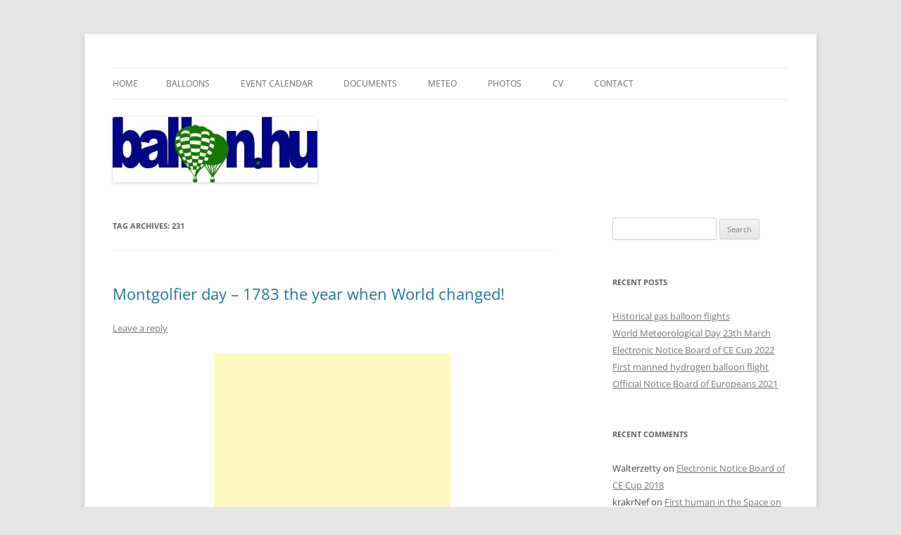

--- FILE ---
content_type: text/html; charset=UTF-8
request_url: http://balloon.hu/new/tag/231/
body_size: 14377
content:
<!DOCTYPE html>
<!--[if IE 7]>
<html class="ie ie7" lang="en-US">
<![endif]-->
<!--[if IE 8]>
<html class="ie ie8" lang="en-US">
<![endif]-->
<!--[if !(IE 7) & !(IE 8)]><!-->
<html lang="en-US">
<!--<![endif]-->
<head>
<meta charset="UTF-8" />
<meta name="viewport" content="width=device-width, initial-scale=1.0" />
<title>231 | Balloon.hu</title>
<link rel="profile" href="https://gmpg.org/xfn/11" />
<link rel="pingback" href="http://balloon.hu/new/xmlrpc.php">
<!--[if lt IE 9]>
<script src="http://balloon.hu/new/wp-content/themes/twentytwelve/js/html5.js?ver=3.7.0" type="text/javascript"></script>
<![endif]-->
<meta name='robots' content='max-image-preview:large' />
<link rel="alternate" type="application/rss+xml" title="Balloon.hu &raquo; Feed" href="http://balloon.hu/new/feed/" />
<link rel="alternate" type="application/rss+xml" title="Balloon.hu &raquo; Comments Feed" href="http://balloon.hu/new/comments/feed/" />
<link rel="alternate" type="application/rss+xml" title="Balloon.hu &raquo; 231 Tag Feed" href="http://balloon.hu/new/tag/231/feed/" />
<script type="text/javascript">
window._wpemojiSettings = {"baseUrl":"https:\/\/s.w.org\/images\/core\/emoji\/14.0.0\/72x72\/","ext":".png","svgUrl":"https:\/\/s.w.org\/images\/core\/emoji\/14.0.0\/svg\/","svgExt":".svg","source":{"concatemoji":"http:\/\/balloon.hu\/new\/wp-includes\/js\/wp-emoji-release.min.js?ver=6.2.8"}};
/*! This file is auto-generated */
!function(e,a,t){var n,r,o,i=a.createElement("canvas"),p=i.getContext&&i.getContext("2d");function s(e,t){p.clearRect(0,0,i.width,i.height),p.fillText(e,0,0);e=i.toDataURL();return p.clearRect(0,0,i.width,i.height),p.fillText(t,0,0),e===i.toDataURL()}function c(e){var t=a.createElement("script");t.src=e,t.defer=t.type="text/javascript",a.getElementsByTagName("head")[0].appendChild(t)}for(o=Array("flag","emoji"),t.supports={everything:!0,everythingExceptFlag:!0},r=0;r<o.length;r++)t.supports[o[r]]=function(e){if(p&&p.fillText)switch(p.textBaseline="top",p.font="600 32px Arial",e){case"flag":return s("\ud83c\udff3\ufe0f\u200d\u26a7\ufe0f","\ud83c\udff3\ufe0f\u200b\u26a7\ufe0f")?!1:!s("\ud83c\uddfa\ud83c\uddf3","\ud83c\uddfa\u200b\ud83c\uddf3")&&!s("\ud83c\udff4\udb40\udc67\udb40\udc62\udb40\udc65\udb40\udc6e\udb40\udc67\udb40\udc7f","\ud83c\udff4\u200b\udb40\udc67\u200b\udb40\udc62\u200b\udb40\udc65\u200b\udb40\udc6e\u200b\udb40\udc67\u200b\udb40\udc7f");case"emoji":return!s("\ud83e\udef1\ud83c\udffb\u200d\ud83e\udef2\ud83c\udfff","\ud83e\udef1\ud83c\udffb\u200b\ud83e\udef2\ud83c\udfff")}return!1}(o[r]),t.supports.everything=t.supports.everything&&t.supports[o[r]],"flag"!==o[r]&&(t.supports.everythingExceptFlag=t.supports.everythingExceptFlag&&t.supports[o[r]]);t.supports.everythingExceptFlag=t.supports.everythingExceptFlag&&!t.supports.flag,t.DOMReady=!1,t.readyCallback=function(){t.DOMReady=!0},t.supports.everything||(n=function(){t.readyCallback()},a.addEventListener?(a.addEventListener("DOMContentLoaded",n,!1),e.addEventListener("load",n,!1)):(e.attachEvent("onload",n),a.attachEvent("onreadystatechange",function(){"complete"===a.readyState&&t.readyCallback()})),(e=t.source||{}).concatemoji?c(e.concatemoji):e.wpemoji&&e.twemoji&&(c(e.twemoji),c(e.wpemoji)))}(window,document,window._wpemojiSettings);
</script>
<style type="text/css">
img.wp-smiley,
img.emoji {
	display: inline !important;
	border: none !important;
	box-shadow: none !important;
	height: 1em !important;
	width: 1em !important;
	margin: 0 0.07em !important;
	vertical-align: -0.1em !important;
	background: none !important;
	padding: 0 !important;
}
</style>
	<link rel='stylesheet' id='wp-block-library-css' href='http://balloon.hu/new/wp-includes/css/dist/block-library/style.min.css?ver=6.2.8' type='text/css' media='all' />
<style id='wp-block-library-theme-inline-css' type='text/css'>
.wp-block-audio figcaption{color:#555;font-size:13px;text-align:center}.is-dark-theme .wp-block-audio figcaption{color:hsla(0,0%,100%,.65)}.wp-block-audio{margin:0 0 1em}.wp-block-code{border:1px solid #ccc;border-radius:4px;font-family:Menlo,Consolas,monaco,monospace;padding:.8em 1em}.wp-block-embed figcaption{color:#555;font-size:13px;text-align:center}.is-dark-theme .wp-block-embed figcaption{color:hsla(0,0%,100%,.65)}.wp-block-embed{margin:0 0 1em}.blocks-gallery-caption{color:#555;font-size:13px;text-align:center}.is-dark-theme .blocks-gallery-caption{color:hsla(0,0%,100%,.65)}.wp-block-image figcaption{color:#555;font-size:13px;text-align:center}.is-dark-theme .wp-block-image figcaption{color:hsla(0,0%,100%,.65)}.wp-block-image{margin:0 0 1em}.wp-block-pullquote{border-bottom:4px solid;border-top:4px solid;color:currentColor;margin-bottom:1.75em}.wp-block-pullquote cite,.wp-block-pullquote footer,.wp-block-pullquote__citation{color:currentColor;font-size:.8125em;font-style:normal;text-transform:uppercase}.wp-block-quote{border-left:.25em solid;margin:0 0 1.75em;padding-left:1em}.wp-block-quote cite,.wp-block-quote footer{color:currentColor;font-size:.8125em;font-style:normal;position:relative}.wp-block-quote.has-text-align-right{border-left:none;border-right:.25em solid;padding-left:0;padding-right:1em}.wp-block-quote.has-text-align-center{border:none;padding-left:0}.wp-block-quote.is-large,.wp-block-quote.is-style-large,.wp-block-quote.is-style-plain{border:none}.wp-block-search .wp-block-search__label{font-weight:700}.wp-block-search__button{border:1px solid #ccc;padding:.375em .625em}:where(.wp-block-group.has-background){padding:1.25em 2.375em}.wp-block-separator.has-css-opacity{opacity:.4}.wp-block-separator{border:none;border-bottom:2px solid;margin-left:auto;margin-right:auto}.wp-block-separator.has-alpha-channel-opacity{opacity:1}.wp-block-separator:not(.is-style-wide):not(.is-style-dots){width:100px}.wp-block-separator.has-background:not(.is-style-dots){border-bottom:none;height:1px}.wp-block-separator.has-background:not(.is-style-wide):not(.is-style-dots){height:2px}.wp-block-table{margin:0 0 1em}.wp-block-table td,.wp-block-table th{word-break:normal}.wp-block-table figcaption{color:#555;font-size:13px;text-align:center}.is-dark-theme .wp-block-table figcaption{color:hsla(0,0%,100%,.65)}.wp-block-video figcaption{color:#555;font-size:13px;text-align:center}.is-dark-theme .wp-block-video figcaption{color:hsla(0,0%,100%,.65)}.wp-block-video{margin:0 0 1em}.wp-block-template-part.has-background{margin-bottom:0;margin-top:0;padding:1.25em 2.375em}
</style>
<link rel='stylesheet' id='classic-theme-styles-css' href='http://balloon.hu/new/wp-includes/css/classic-themes.min.css?ver=6.2.8' type='text/css' media='all' />
<style id='global-styles-inline-css' type='text/css'>
body{--wp--preset--color--black: #000000;--wp--preset--color--cyan-bluish-gray: #abb8c3;--wp--preset--color--white: #fff;--wp--preset--color--pale-pink: #f78da7;--wp--preset--color--vivid-red: #cf2e2e;--wp--preset--color--luminous-vivid-orange: #ff6900;--wp--preset--color--luminous-vivid-amber: #fcb900;--wp--preset--color--light-green-cyan: #7bdcb5;--wp--preset--color--vivid-green-cyan: #00d084;--wp--preset--color--pale-cyan-blue: #8ed1fc;--wp--preset--color--vivid-cyan-blue: #0693e3;--wp--preset--color--vivid-purple: #9b51e0;--wp--preset--color--blue: #21759b;--wp--preset--color--dark-gray: #444;--wp--preset--color--medium-gray: #9f9f9f;--wp--preset--color--light-gray: #e6e6e6;--wp--preset--gradient--vivid-cyan-blue-to-vivid-purple: linear-gradient(135deg,rgba(6,147,227,1) 0%,rgb(155,81,224) 100%);--wp--preset--gradient--light-green-cyan-to-vivid-green-cyan: linear-gradient(135deg,rgb(122,220,180) 0%,rgb(0,208,130) 100%);--wp--preset--gradient--luminous-vivid-amber-to-luminous-vivid-orange: linear-gradient(135deg,rgba(252,185,0,1) 0%,rgba(255,105,0,1) 100%);--wp--preset--gradient--luminous-vivid-orange-to-vivid-red: linear-gradient(135deg,rgba(255,105,0,1) 0%,rgb(207,46,46) 100%);--wp--preset--gradient--very-light-gray-to-cyan-bluish-gray: linear-gradient(135deg,rgb(238,238,238) 0%,rgb(169,184,195) 100%);--wp--preset--gradient--cool-to-warm-spectrum: linear-gradient(135deg,rgb(74,234,220) 0%,rgb(151,120,209) 20%,rgb(207,42,186) 40%,rgb(238,44,130) 60%,rgb(251,105,98) 80%,rgb(254,248,76) 100%);--wp--preset--gradient--blush-light-purple: linear-gradient(135deg,rgb(255,206,236) 0%,rgb(152,150,240) 100%);--wp--preset--gradient--blush-bordeaux: linear-gradient(135deg,rgb(254,205,165) 0%,rgb(254,45,45) 50%,rgb(107,0,62) 100%);--wp--preset--gradient--luminous-dusk: linear-gradient(135deg,rgb(255,203,112) 0%,rgb(199,81,192) 50%,rgb(65,88,208) 100%);--wp--preset--gradient--pale-ocean: linear-gradient(135deg,rgb(255,245,203) 0%,rgb(182,227,212) 50%,rgb(51,167,181) 100%);--wp--preset--gradient--electric-grass: linear-gradient(135deg,rgb(202,248,128) 0%,rgb(113,206,126) 100%);--wp--preset--gradient--midnight: linear-gradient(135deg,rgb(2,3,129) 0%,rgb(40,116,252) 100%);--wp--preset--duotone--dark-grayscale: url('#wp-duotone-dark-grayscale');--wp--preset--duotone--grayscale: url('#wp-duotone-grayscale');--wp--preset--duotone--purple-yellow: url('#wp-duotone-purple-yellow');--wp--preset--duotone--blue-red: url('#wp-duotone-blue-red');--wp--preset--duotone--midnight: url('#wp-duotone-midnight');--wp--preset--duotone--magenta-yellow: url('#wp-duotone-magenta-yellow');--wp--preset--duotone--purple-green: url('#wp-duotone-purple-green');--wp--preset--duotone--blue-orange: url('#wp-duotone-blue-orange');--wp--preset--font-size--small: 13px;--wp--preset--font-size--medium: 20px;--wp--preset--font-size--large: 36px;--wp--preset--font-size--x-large: 42px;--wp--preset--spacing--20: 0.44rem;--wp--preset--spacing--30: 0.67rem;--wp--preset--spacing--40: 1rem;--wp--preset--spacing--50: 1.5rem;--wp--preset--spacing--60: 2.25rem;--wp--preset--spacing--70: 3.38rem;--wp--preset--spacing--80: 5.06rem;--wp--preset--shadow--natural: 6px 6px 9px rgba(0, 0, 0, 0.2);--wp--preset--shadow--deep: 12px 12px 50px rgba(0, 0, 0, 0.4);--wp--preset--shadow--sharp: 6px 6px 0px rgba(0, 0, 0, 0.2);--wp--preset--shadow--outlined: 6px 6px 0px -3px rgba(255, 255, 255, 1), 6px 6px rgba(0, 0, 0, 1);--wp--preset--shadow--crisp: 6px 6px 0px rgba(0, 0, 0, 1);}:where(.is-layout-flex){gap: 0.5em;}body .is-layout-flow > .alignleft{float: left;margin-inline-start: 0;margin-inline-end: 2em;}body .is-layout-flow > .alignright{float: right;margin-inline-start: 2em;margin-inline-end: 0;}body .is-layout-flow > .aligncenter{margin-left: auto !important;margin-right: auto !important;}body .is-layout-constrained > .alignleft{float: left;margin-inline-start: 0;margin-inline-end: 2em;}body .is-layout-constrained > .alignright{float: right;margin-inline-start: 2em;margin-inline-end: 0;}body .is-layout-constrained > .aligncenter{margin-left: auto !important;margin-right: auto !important;}body .is-layout-constrained > :where(:not(.alignleft):not(.alignright):not(.alignfull)){max-width: var(--wp--style--global--content-size);margin-left: auto !important;margin-right: auto !important;}body .is-layout-constrained > .alignwide{max-width: var(--wp--style--global--wide-size);}body .is-layout-flex{display: flex;}body .is-layout-flex{flex-wrap: wrap;align-items: center;}body .is-layout-flex > *{margin: 0;}:where(.wp-block-columns.is-layout-flex){gap: 2em;}.has-black-color{color: var(--wp--preset--color--black) !important;}.has-cyan-bluish-gray-color{color: var(--wp--preset--color--cyan-bluish-gray) !important;}.has-white-color{color: var(--wp--preset--color--white) !important;}.has-pale-pink-color{color: var(--wp--preset--color--pale-pink) !important;}.has-vivid-red-color{color: var(--wp--preset--color--vivid-red) !important;}.has-luminous-vivid-orange-color{color: var(--wp--preset--color--luminous-vivid-orange) !important;}.has-luminous-vivid-amber-color{color: var(--wp--preset--color--luminous-vivid-amber) !important;}.has-light-green-cyan-color{color: var(--wp--preset--color--light-green-cyan) !important;}.has-vivid-green-cyan-color{color: var(--wp--preset--color--vivid-green-cyan) !important;}.has-pale-cyan-blue-color{color: var(--wp--preset--color--pale-cyan-blue) !important;}.has-vivid-cyan-blue-color{color: var(--wp--preset--color--vivid-cyan-blue) !important;}.has-vivid-purple-color{color: var(--wp--preset--color--vivid-purple) !important;}.has-black-background-color{background-color: var(--wp--preset--color--black) !important;}.has-cyan-bluish-gray-background-color{background-color: var(--wp--preset--color--cyan-bluish-gray) !important;}.has-white-background-color{background-color: var(--wp--preset--color--white) !important;}.has-pale-pink-background-color{background-color: var(--wp--preset--color--pale-pink) !important;}.has-vivid-red-background-color{background-color: var(--wp--preset--color--vivid-red) !important;}.has-luminous-vivid-orange-background-color{background-color: var(--wp--preset--color--luminous-vivid-orange) !important;}.has-luminous-vivid-amber-background-color{background-color: var(--wp--preset--color--luminous-vivid-amber) !important;}.has-light-green-cyan-background-color{background-color: var(--wp--preset--color--light-green-cyan) !important;}.has-vivid-green-cyan-background-color{background-color: var(--wp--preset--color--vivid-green-cyan) !important;}.has-pale-cyan-blue-background-color{background-color: var(--wp--preset--color--pale-cyan-blue) !important;}.has-vivid-cyan-blue-background-color{background-color: var(--wp--preset--color--vivid-cyan-blue) !important;}.has-vivid-purple-background-color{background-color: var(--wp--preset--color--vivid-purple) !important;}.has-black-border-color{border-color: var(--wp--preset--color--black) !important;}.has-cyan-bluish-gray-border-color{border-color: var(--wp--preset--color--cyan-bluish-gray) !important;}.has-white-border-color{border-color: var(--wp--preset--color--white) !important;}.has-pale-pink-border-color{border-color: var(--wp--preset--color--pale-pink) !important;}.has-vivid-red-border-color{border-color: var(--wp--preset--color--vivid-red) !important;}.has-luminous-vivid-orange-border-color{border-color: var(--wp--preset--color--luminous-vivid-orange) !important;}.has-luminous-vivid-amber-border-color{border-color: var(--wp--preset--color--luminous-vivid-amber) !important;}.has-light-green-cyan-border-color{border-color: var(--wp--preset--color--light-green-cyan) !important;}.has-vivid-green-cyan-border-color{border-color: var(--wp--preset--color--vivid-green-cyan) !important;}.has-pale-cyan-blue-border-color{border-color: var(--wp--preset--color--pale-cyan-blue) !important;}.has-vivid-cyan-blue-border-color{border-color: var(--wp--preset--color--vivid-cyan-blue) !important;}.has-vivid-purple-border-color{border-color: var(--wp--preset--color--vivid-purple) !important;}.has-vivid-cyan-blue-to-vivid-purple-gradient-background{background: var(--wp--preset--gradient--vivid-cyan-blue-to-vivid-purple) !important;}.has-light-green-cyan-to-vivid-green-cyan-gradient-background{background: var(--wp--preset--gradient--light-green-cyan-to-vivid-green-cyan) !important;}.has-luminous-vivid-amber-to-luminous-vivid-orange-gradient-background{background: var(--wp--preset--gradient--luminous-vivid-amber-to-luminous-vivid-orange) !important;}.has-luminous-vivid-orange-to-vivid-red-gradient-background{background: var(--wp--preset--gradient--luminous-vivid-orange-to-vivid-red) !important;}.has-very-light-gray-to-cyan-bluish-gray-gradient-background{background: var(--wp--preset--gradient--very-light-gray-to-cyan-bluish-gray) !important;}.has-cool-to-warm-spectrum-gradient-background{background: var(--wp--preset--gradient--cool-to-warm-spectrum) !important;}.has-blush-light-purple-gradient-background{background: var(--wp--preset--gradient--blush-light-purple) !important;}.has-blush-bordeaux-gradient-background{background: var(--wp--preset--gradient--blush-bordeaux) !important;}.has-luminous-dusk-gradient-background{background: var(--wp--preset--gradient--luminous-dusk) !important;}.has-pale-ocean-gradient-background{background: var(--wp--preset--gradient--pale-ocean) !important;}.has-electric-grass-gradient-background{background: var(--wp--preset--gradient--electric-grass) !important;}.has-midnight-gradient-background{background: var(--wp--preset--gradient--midnight) !important;}.has-small-font-size{font-size: var(--wp--preset--font-size--small) !important;}.has-medium-font-size{font-size: var(--wp--preset--font-size--medium) !important;}.has-large-font-size{font-size: var(--wp--preset--font-size--large) !important;}.has-x-large-font-size{font-size: var(--wp--preset--font-size--x-large) !important;}
.wp-block-navigation a:where(:not(.wp-element-button)){color: inherit;}
:where(.wp-block-columns.is-layout-flex){gap: 2em;}
.wp-block-pullquote{font-size: 1.5em;line-height: 1.6;}
</style>
<link rel='stylesheet' id='csbwf_sidebar_style-css' href='http://balloon.hu/new/wp-content/plugins/custom-share-buttons-with-floating-sidebar/css/csbwfs.css?ver=6.2.8' type='text/css' media='all' />
<link rel='stylesheet' id='twentytwelve-fonts-css' href='http://balloon.hu/new/wp-content/themes/twentytwelve/fonts/font-open-sans.css?ver=20230328' type='text/css' media='all' />
<link rel='stylesheet' id='twentytwelve-style-css' href='http://balloon.hu/new/wp-content/themes/twentytwelve/style.css?ver=20250715' type='text/css' media='all' />
<link rel='stylesheet' id='twentytwelve-block-style-css' href='http://balloon.hu/new/wp-content/themes/twentytwelve/css/blocks.css?ver=20240812' type='text/css' media='all' />
<!--[if lt IE 9]>
<link rel='stylesheet' id='twentytwelve-ie-css' href='http://balloon.hu/new/wp-content/themes/twentytwelve/css/ie.css?ver=20240722' type='text/css' media='all' />
<![endif]-->
<script type='text/javascript' src='http://balloon.hu/new/wp-includes/js/jquery/jquery.min.js?ver=3.6.4' id='jquery-core-js'></script>
<script type='text/javascript' id='jquery-core-js-after'>

	  var windWidth=jQuery( window ).width();
	  //alert(windWidth);
	  var animateWidth;
	  var defaultAnimateWidth;	jQuery(document).ready(function() { 
	animateWidth="55";
    defaultAnimateWidth= animateWidth-10;
	animateHeight="49";
	defaultAnimateHeight= animateHeight-2;jQuery("#csbwfs-delaydiv").hide();
	  setTimeout(function(){
	  jQuery("#csbwfs-delaydiv").fadeIn();}, 5000);jQuery("div.csbwfsbtns a").hover(function(){
  jQuery(this).animate({width:animateWidth});
  },function(){
    jQuery(this).stop( true, true ).animate({width:defaultAnimateWidth});
  });jQuery("div.csbwfs-show").hide();
  jQuery("div.csbwfs-show a").click(function(){
    jQuery("div#csbwfs-social-inner").show(500);
     jQuery("div.csbwfs-show").hide(500);
    jQuery("div.csbwfs-hide").show(500);
    csbwfsSetCookie("csbwfs_show_hide_status","active","1");
  });
  
  jQuery("div.csbwfs-hide a").click(function(){
     jQuery("div.csbwfs-show").show(500);
      jQuery("div.csbwfs-hide").hide(500);
     jQuery("div#csbwfs-social-inner").hide(500);
     csbwfsSetCookie("csbwfs_show_hide_status","in_active","1");
  });var button_status=csbwfsGetCookie("csbwfs_show_hide_status");
    if (button_status =="in_active") {
      jQuery("div.csbwfs-show").show();
      jQuery("div.csbwfs-hide").hide();
     jQuery("div#csbwfs-social-inner").hide();
    } else {
      jQuery("div#csbwfs-social-inner").show();
     jQuery("div.csbwfs-show").hide();
    jQuery("div.csbwfs-hide").show();
    }});
 csbwfsCheckCookie();function csbwfsSetCookie(cname,cvalue,exdays) {
    var d = new Date();
    d.setTime(d.getTime() + (exdays*24*60*60*1000));
    var expires = "expires=" + d.toGMTString();
    document.cookie = cname+"="+cvalue+"; "+expires;
}

function csbwfsGetCookie(cname) {
    var name = cname + "=";
    var ca = document.cookie.split(';');
    for(var i=0; i<ca.length; i++) {
        var c = ca[i];
        while (c.charAt(0)==' ') c = c.substring(1);
        if (c.indexOf(name) != -1) {
            return c.substring(name.length, c.length);
        }
    }
    return "";
}

function csbwfsCheckCookie() {
	var hideshowhide = ""
    var button_status=csbwfsGetCookie("csbwfs_show_hide_status");
    if (button_status != "") {
        
    } else {
        csbwfsSetCookie("csbwfs_show_hide_status", "active",1);
    }
    if(hideshowhide=="yes")
    {
    csbwfsSetCookie("csbwfs_show_hide_status", "active",0);
    }
}
</script>
<script type='text/javascript' src='http://balloon.hu/new/wp-includes/js/jquery/jquery-migrate.min.js?ver=3.4.0' id='jquery-migrate-js'></script>
<script type='text/javascript' id='jquery-js-after'>
jQuery(document).ready(function() {
	jQuery(".a246cb021816c9f476ac16cb834b7362").click(function() {
		jQuery.post(
			"http://balloon.hu/new/wp-admin/admin-ajax.php", {
				"action": "quick_adsense_onpost_ad_click",
				"quick_adsense_onpost_ad_index": jQuery(this).attr("data-index"),
				"quick_adsense_nonce": "cca11cc042",
			}, function(response) { }
		);
	});
});
</script>
<link rel="https://api.w.org/" href="http://balloon.hu/new/wp-json/" /><link rel="alternate" type="application/json" href="http://balloon.hu/new/wp-json/wp/v2/tags/61" /><link rel="EditURI" type="application/rsd+xml" title="RSD" href="http://balloon.hu/new/xmlrpc.php?rsd" />
<link rel="wlwmanifest" type="application/wlwmanifest+xml" href="http://balloon.hu/new/wp-includes/wlwmanifest.xml" />
<meta name="generator" content="WordPress 6.2.8" />
<style type="text/css">.recentcomments a{display:inline !important;padding:0 !important;margin:0 !important;}</style>	<style type="text/css" id="twentytwelve-header-css">
		.site-title,
	.site-description {
		position: absolute;
		clip-path: inset(50%);
	}
			</style>
	<link rel="icon" href="http://balloon.hu/new/wp-content/uploads/2016/03/cropped-cropped-ballon_logo_new-32x32.jpeg" sizes="32x32" />
<link rel="icon" href="http://balloon.hu/new/wp-content/uploads/2016/03/cropped-cropped-ballon_logo_new-192x192.jpeg" sizes="192x192" />
<link rel="apple-touch-icon" href="http://balloon.hu/new/wp-content/uploads/2016/03/cropped-cropped-ballon_logo_new-180x180.jpeg" />
<meta name="msapplication-TileImage" content="http://balloon.hu/new/wp-content/uploads/2016/03/cropped-cropped-ballon_logo_new-270x270.jpeg" />
</head>

<body class="archive tag tag-61 wp-embed-responsive custom-font-enabled single-author">
<svg xmlns="http://www.w3.org/2000/svg" viewBox="0 0 0 0" width="0" height="0" focusable="false" role="none" style="visibility: hidden; position: absolute; left: -9999px; overflow: hidden;" ><defs><filter id="wp-duotone-dark-grayscale"><feColorMatrix color-interpolation-filters="sRGB" type="matrix" values=" .299 .587 .114 0 0 .299 .587 .114 0 0 .299 .587 .114 0 0 .299 .587 .114 0 0 " /><feComponentTransfer color-interpolation-filters="sRGB" ><feFuncR type="table" tableValues="0 0.49803921568627" /><feFuncG type="table" tableValues="0 0.49803921568627" /><feFuncB type="table" tableValues="0 0.49803921568627" /><feFuncA type="table" tableValues="1 1" /></feComponentTransfer><feComposite in2="SourceGraphic" operator="in" /></filter></defs></svg><svg xmlns="http://www.w3.org/2000/svg" viewBox="0 0 0 0" width="0" height="0" focusable="false" role="none" style="visibility: hidden; position: absolute; left: -9999px; overflow: hidden;" ><defs><filter id="wp-duotone-grayscale"><feColorMatrix color-interpolation-filters="sRGB" type="matrix" values=" .299 .587 .114 0 0 .299 .587 .114 0 0 .299 .587 .114 0 0 .299 .587 .114 0 0 " /><feComponentTransfer color-interpolation-filters="sRGB" ><feFuncR type="table" tableValues="0 1" /><feFuncG type="table" tableValues="0 1" /><feFuncB type="table" tableValues="0 1" /><feFuncA type="table" tableValues="1 1" /></feComponentTransfer><feComposite in2="SourceGraphic" operator="in" /></filter></defs></svg><svg xmlns="http://www.w3.org/2000/svg" viewBox="0 0 0 0" width="0" height="0" focusable="false" role="none" style="visibility: hidden; position: absolute; left: -9999px; overflow: hidden;" ><defs><filter id="wp-duotone-purple-yellow"><feColorMatrix color-interpolation-filters="sRGB" type="matrix" values=" .299 .587 .114 0 0 .299 .587 .114 0 0 .299 .587 .114 0 0 .299 .587 .114 0 0 " /><feComponentTransfer color-interpolation-filters="sRGB" ><feFuncR type="table" tableValues="0.54901960784314 0.98823529411765" /><feFuncG type="table" tableValues="0 1" /><feFuncB type="table" tableValues="0.71764705882353 0.25490196078431" /><feFuncA type="table" tableValues="1 1" /></feComponentTransfer><feComposite in2="SourceGraphic" operator="in" /></filter></defs></svg><svg xmlns="http://www.w3.org/2000/svg" viewBox="0 0 0 0" width="0" height="0" focusable="false" role="none" style="visibility: hidden; position: absolute; left: -9999px; overflow: hidden;" ><defs><filter id="wp-duotone-blue-red"><feColorMatrix color-interpolation-filters="sRGB" type="matrix" values=" .299 .587 .114 0 0 .299 .587 .114 0 0 .299 .587 .114 0 0 .299 .587 .114 0 0 " /><feComponentTransfer color-interpolation-filters="sRGB" ><feFuncR type="table" tableValues="0 1" /><feFuncG type="table" tableValues="0 0.27843137254902" /><feFuncB type="table" tableValues="0.5921568627451 0.27843137254902" /><feFuncA type="table" tableValues="1 1" /></feComponentTransfer><feComposite in2="SourceGraphic" operator="in" /></filter></defs></svg><svg xmlns="http://www.w3.org/2000/svg" viewBox="0 0 0 0" width="0" height="0" focusable="false" role="none" style="visibility: hidden; position: absolute; left: -9999px; overflow: hidden;" ><defs><filter id="wp-duotone-midnight"><feColorMatrix color-interpolation-filters="sRGB" type="matrix" values=" .299 .587 .114 0 0 .299 .587 .114 0 0 .299 .587 .114 0 0 .299 .587 .114 0 0 " /><feComponentTransfer color-interpolation-filters="sRGB" ><feFuncR type="table" tableValues="0 0" /><feFuncG type="table" tableValues="0 0.64705882352941" /><feFuncB type="table" tableValues="0 1" /><feFuncA type="table" tableValues="1 1" /></feComponentTransfer><feComposite in2="SourceGraphic" operator="in" /></filter></defs></svg><svg xmlns="http://www.w3.org/2000/svg" viewBox="0 0 0 0" width="0" height="0" focusable="false" role="none" style="visibility: hidden; position: absolute; left: -9999px; overflow: hidden;" ><defs><filter id="wp-duotone-magenta-yellow"><feColorMatrix color-interpolation-filters="sRGB" type="matrix" values=" .299 .587 .114 0 0 .299 .587 .114 0 0 .299 .587 .114 0 0 .299 .587 .114 0 0 " /><feComponentTransfer color-interpolation-filters="sRGB" ><feFuncR type="table" tableValues="0.78039215686275 1" /><feFuncG type="table" tableValues="0 0.94901960784314" /><feFuncB type="table" tableValues="0.35294117647059 0.47058823529412" /><feFuncA type="table" tableValues="1 1" /></feComponentTransfer><feComposite in2="SourceGraphic" operator="in" /></filter></defs></svg><svg xmlns="http://www.w3.org/2000/svg" viewBox="0 0 0 0" width="0" height="0" focusable="false" role="none" style="visibility: hidden; position: absolute; left: -9999px; overflow: hidden;" ><defs><filter id="wp-duotone-purple-green"><feColorMatrix color-interpolation-filters="sRGB" type="matrix" values=" .299 .587 .114 0 0 .299 .587 .114 0 0 .299 .587 .114 0 0 .299 .587 .114 0 0 " /><feComponentTransfer color-interpolation-filters="sRGB" ><feFuncR type="table" tableValues="0.65098039215686 0.40392156862745" /><feFuncG type="table" tableValues="0 1" /><feFuncB type="table" tableValues="0.44705882352941 0.4" /><feFuncA type="table" tableValues="1 1" /></feComponentTransfer><feComposite in2="SourceGraphic" operator="in" /></filter></defs></svg><svg xmlns="http://www.w3.org/2000/svg" viewBox="0 0 0 0" width="0" height="0" focusable="false" role="none" style="visibility: hidden; position: absolute; left: -9999px; overflow: hidden;" ><defs><filter id="wp-duotone-blue-orange"><feColorMatrix color-interpolation-filters="sRGB" type="matrix" values=" .299 .587 .114 0 0 .299 .587 .114 0 0 .299 .587 .114 0 0 .299 .587 .114 0 0 " /><feComponentTransfer color-interpolation-filters="sRGB" ><feFuncR type="table" tableValues="0.098039215686275 1" /><feFuncG type="table" tableValues="0 0.66274509803922" /><feFuncB type="table" tableValues="0.84705882352941 0.41960784313725" /><feFuncA type="table" tableValues="1 1" /></feComponentTransfer><feComposite in2="SourceGraphic" operator="in" /></filter></defs></svg><div id="page" class="hfeed site">
	<a class="screen-reader-text skip-link" href="#content">Skip to content</a>
	<header id="masthead" class="site-header">
		<hgroup>
					<h1 class="site-title"><a href="http://balloon.hu/new/" rel="home" >Balloon.hu</a></h1>
			<h2 class="site-description">Everything about the Hungarian ballooning</h2>
		</hgroup>

		<nav id="site-navigation" class="main-navigation">
			<button class="menu-toggle">Menu</button>
			<div class="nav-menu"><ul>
<li ><a href="http://balloon.hu/new/">Home</a></li><li class="page_item page-item-1985 page_item_has_children"><a href="http://balloon.hu/new/balloons/">Balloons</a>
<ul class='children'>
	<li class="page_item page-item-13"><a href="http://balloon.hu/new/balloons/hot-air-balloon/">Hot air balloon</a></li>
	<li class="page_item page-item-16"><a href="http://balloon.hu/new/balloons/16-2/">Gas balloon</a></li>
	<li class="page_item page-item-20"><a href="http://balloon.hu/new/balloons/roziere-balloon/">Rozière balloon</a></li>
	<li class="page_item page-item-24"><a href="http://balloon.hu/new/balloons/airships/">Airships</a></li>
</ul>
</li>
<li class="page_item page-item-40"><a href="http://balloon.hu/new/event-calendar/">Event Calendar</a></li>
<li class="page_item page-item-103 page_item_has_children"><a href="http://balloon.hu/new/documents/">Documents</a>
<ul class='children'>
	<li class="page_item page-item-1358"><a href="http://balloon.hu/new/documents/czech-nationals-measuring-report-sheet-task-1/">Czech Nationals &#8211; Measuring Report Sheets</a></li>
	<li class="page_item page-item-1730"><a href="http://balloon.hu/new/documents/czech-nationals-2014-measuring-report-sheet/">Czech Nationals 2014 &#8211; Measuring Report Sheet</a></li>
	<li class="page_item page-item-1836"><a href="http://balloon.hu/new/documents/czech-nationals-2015-measuring-report-sheet/">Czech Nationals 2015 &#8211; Measuring Report Sheets</a></li>
	<li class="page_item page-item-1100"><a href="http://balloon.hu/new/documents/measuring-report/">Measuring Report &#8211; Task 2</a></li>
	<li class="page_item page-item-1285"><a href="http://balloon.hu/new/documents/measuring-report-sheet-flight-1-task-1/">Measuring Report Sheet &#8211; Flight 1 / Task 1</a></li>
	<li class="page_item page-item-1685"><a href="http://balloon.hu/new/documents/measuring-report-sheet-of-2nd-fai-junior-world-hot-air-balloon-championship/">Measuring Report Sheet of 2nd FAI Junior World Hot Air Balloon Championship</a></li>
	<li class="page_item page-item-1956"><a href="http://balloon.hu/new/documents/measuring-report-sheet-of-balloon-meeting-ocseny-2015/">Measuring Report Sheet of Balloon Meeting Őcsény 2015</a></li>
	<li class="page_item page-item-1626"><a href="http://balloon.hu/new/documents/measuring-reports-of-french-nationals-2014-sable-sur-sarthe/">Measuring reports of French Nationals 2014</a></li>
	<li class="page_item page-item-1533"><a href="http://balloon.hu/new/documents/measuring-reports-of-french-training-event-sable-sur-sarthe-2014/">Measuring reports of French Training Event Sablé-sur-Sarthé 2014</a></li>
	<li class="page_item page-item-1908"><a href="http://balloon.hu/new/documents/spanish-nationals-2015-measuring-report-sheets/">Spanish Nationals 2015 – Measuring Report Sheets</a></li>
	<li class="page_item page-item-1195"><a href="http://balloon.hu/new/documents/measuring-report-sheet-of-task-3/">Measuring Report &#8211; Task 3</a></li>
	<li class="page_item page-item-1202"><a href="http://balloon.hu/new/documents/measuring-report-sheet-of-task-5/">Measuring Report &#8211; Task 5</a></li>
	<li class="page_item page-item-1219"><a href="http://balloon.hu/new/documents/measuring-report-task-7/">Measuring Report &#8211; Task 8</a></li>
</ul>
</li>
<li class="page_item page-item-152 page_item_has_children"><a href="http://balloon.hu/new/m/">Meteo</a>
<ul class='children'>
	<li class="page_item page-item-2085"><a href="http://balloon.hu/new/m/puch-bei-weiz-meteo/">Puch bei Weiz meteo</a></li>
</ul>
</li>
<li class="page_item page-item-185 page_item_has_children"><a href="http://balloon.hu/new/photos/">Photos</a>
<ul class='children'>
	<li class="page_item page-item-296"><a href="http://balloon.hu/new/photos/14-degrees-09012011/">+14 degrees, 09/01/2011</a></li>
	<li class="page_item page-item-600"><a href="http://balloon.hu/new/photos/17th-fai-european-hot-air-balloon-championship/">17th FAI European Hot Air Balloon Championship</a></li>
	<li class="page_item page-item-725"><a href="http://balloon.hu/new/photos/1st-fai-junior-world-hot-air-balloon-championship/">1st FAI Junior World Hot Air Balloon Championship</a></li>
	<li class="page_item page-item-215"><a href="http://balloon.hu/new/photos/1st-serbian-national-and-aero-meeting-senta-2010/">1st Serbian National and Aero Meeting Senta 2010</a></li>
	<li class="page_item page-item-295"><a href="http://balloon.hu/new/photos/2011-januar-12/">2011. január 12.</a></li>
	<li class="page_item page-item-294"><a href="http://balloon.hu/new/photos/2011-marcius-12/">2011. március 12.</a></li>
	<li class="page_item page-item-197"><a href="http://balloon.hu/new/photos/2011-marcius-22/">2011. március 22.</a></li>
	<li class="page_item page-item-196"><a href="http://balloon.hu/new/photos/2011-marcius-25/">2011. március 25.</a></li>
	<li class="page_item page-item-208"><a href="http://balloon.hu/new/photos/a-winter-tour-2010-december-27/">a winter tour, 2010. december 27.</a></li>
	<li class="page_item page-item-290"><a href="http://balloon.hu/new/photos/approaching-riga-airport-2011-majus-25/">Approaching Riga airport&#8230; &#8211; 2011. május 25.</a></li>
	<li class="page_item page-item-212"><a href="http://balloon.hu/new/photos/aquarium-barcelona/">Aquarium Barcelona</a></li>
	<li class="page_item page-item-710"><a href="http://balloon.hu/new/photos/asotthalmi-tura-2011-november-27/">Ásotthalmi túra &#8211; 2011. november 27.</a></li>
	<li class="page_item page-item-711"><a href="http://balloon.hu/new/photos/autumn-2011-november-16/">Autumn &#8211; 2011. november 16.</a></li>
	<li class="page_item page-item-617"><a href="http://balloon.hu/new/photos/autumn-2011-november-8/">Autumn &#8211; 2011. november 8.</a></li>
	<li class="page_item page-item-241"><a href="http://balloon.hu/new/photos/balaton-2007-flights/">Balaton 2007 &#8211; Flights</a></li>
	<li class="page_item page-item-239"><a href="http://balloon.hu/new/photos/balaton-2007-genres/">Balaton 2007 &#8211; Genres</a></li>
	<li class="page_item page-item-240"><a href="http://balloon.hu/new/photos/balaton-2007-portraits/">Balaton 2007 &#8211; Portraits</a></li>
	<li class="page_item page-item-242"><a href="http://balloon.hu/new/photos/balaton-2007-technics/">Balaton 2007 &#8211; technics</a></li>
	<li class="page_item page-item-194"><a href="http://balloon.hu/new/photos/bike-trip-to-palic-2011-aprilis-3/">Bike trip to Palic &#8211; 2011. április 3.</a></li>
	<li class="page_item page-item-619"><a href="http://balloon.hu/new/photos/closing-ceremony-of-the-europeans/">Closing ceremony of the Europeans</a></li>
	<li class="page_item page-item-209"><a href="http://balloon.hu/new/photos/colours-of-autumn/">Colours of Autumn</a></li>
	<li class="page_item page-item-706"><a href="http://balloon.hu/new/photos/cover-photos/">Cover Photos</a></li>
	<li class="page_item page-item-709"><a href="http://balloon.hu/new/photos/cranes-watching/">Cranes watching</a></li>
	<li class="page_item page-item-222"><a href="http://balloon.hu/new/photos/crazy-club/">Crazy Club</a></li>
	<li class="page_item page-item-223"><a href="http://balloon.hu/new/photos/czech-slovak-nationals-15th-october-2009/">Czech &#038; Slovak Nationals 15th October 2009</a></li>
	<li class="page_item page-item-821"><a href="http://balloon.hu/new/photos/czech-nationals-2012/">Czech Nationals 2012</a></li>
	<li class="page_item page-item-216"><a href="http://balloon.hu/new/photos/czech_nationals-2010/">Czech_Nationals 2010</a></li>
	<li class="page_item page-item-374"><a href="http://balloon.hu/new/photos/day-0-on-czech-national-2011-junius-7/">Day 0 on Czech National, 2011. június 7.</a></li>
	<li class="page_item page-item-210"><a href="http://balloon.hu/new/photos/during-the-morning-bike-ride-today/">During the morning bike ride today</a></li>
	<li class="page_item page-item-599"><a href="http://balloon.hu/new/photos/european-championship-flight-4-mdd-hwz-hwz-lrn-fon/">European Championship Flight #4: MDD &#8211; HWZ &#8211; HWZ &#8211; LRN &#8211; FON</a></li>
	<li class="page_item page-item-292"><a href="http://balloon.hu/new/photos/farmers-dechatlon/">Farmers&#8217; dechatlon</a></li>
	<li class="page_item page-item-535"><a href="http://balloon.hu/new/photos/fin-hwz-pm-30062011/">FIN &#8211; HWZ, pm 30/06/2011</a></li>
	<li class="page_item page-item-289"><a href="http://balloon.hu/new/photos/first-day-in-lithuania-2011-majus-26/">First day in Lithuania &#8211; 2011. május 26.</a></li>
	<li class="page_item page-item-726"><a href="http://balloon.hu/new/photos/first-days-in-lithuania/">First days in Lithuania</a></li>
	<li class="page_item page-item-287"><a href="http://balloon.hu/new/photos/first-flight/">First flight</a></li>
	<li class="page_item page-item-511"><a href="http://balloon.hu/new/photos/first-fly-in-luxembourg-with-2-tasks-jdg-hwz-2011-julius-28/">First fly in Luxembourg with 2 tasks: JDG, HWZ &#8211; 2011. július 28</a></li>
	<li class="page_item page-item-597"><a href="http://balloon.hu/new/photos/flight-5-hwz-gbm-fon-elb-fon-am-20092011/">Flight #5: HWZ &#8211; GBM &#8211; FON &#8211; ELB &#8211; FON, am 20/09/2011</a></li>
	<li class="page_item page-item-596"><a href="http://balloon.hu/new/photos/flight-6-fin-wsd-pm-20092011/">Flight #6: FIN &#8211; WSD, pm 20/09/2011</a></li>
	<li class="page_item page-item-595"><a href="http://balloon.hu/new/photos/flight-7-crt-hwz-lrn-fon-in-any-order-am-22092011/">Flight #7: CRT &#8211; HWZ &#8211; LRN &#8211; FON in any order, am 22/09/2011</a></li>
	<li class="page_item page-item-616"><a href="http://balloon.hu/new/photos/flight-in-radesin-2011-november-12/">Flight in Radesín &#8211; 2011. november 12.</a></li>
	<li class="page_item page-item-204"><a href="http://balloon.hu/new/photos/flowers/">Flowers</a></li>
	<li class="page_item page-item-198"><a href="http://balloon.hu/new/photos/flowers-2011-marcius-15-16/">Flowers &#8211; 2011. március 15-16.</a></li>
	<li class="page_item page-item-598"><a href="http://balloon.hu/new/photos/fly-in-fly-on-to-5-targets-pm-20092011/">Fly In &#038; Fly On to 5 targets &#8211; pm 20/09/2011</a></li>
	<li class="page_item page-item-409"><a href="http://balloon.hu/new/photos/general-briefing-first-flight-2011-junius-9/">General Briefing &#8211; first flight &#8211; 2011. június 9.</a></li>
	<li class="page_item page-item-513"><a href="http://balloon.hu/new/photos/hike-in-tihany-peninsula-2011-junius-25/">Hike in Tihany peninsula &#8211; 2011. június 25.</a></li>
	<li class="page_item page-item-201"><a href="http://balloon.hu/new/photos/is-spring-comming-snowdrops-2011-februar-5/">Is spring comming? &#8211; Snowdrops &#8211; 2011. február 5.</a></li>
	<li class="page_item page-item-699"><a href="http://balloon.hu/new/photos/jagodina/">Jagodina</a></li>
	<li class="page_item page-item-702"><a href="http://balloon.hu/new/photos/kelet-mecsek/">Kelet-Mecsek</a></li>
	<li class="page_item page-item-325"><a href="http://balloon.hu/new/photos/last-day-and-last-flight-2011-majus-29/">Last day and last flight &#8211; 2011. május 29.</a></li>
	<li class="page_item page-item-534"><a href="http://balloon.hu/new/photos/last-flight-in-echternach-gbm-hwz-ang-am-31072011/">Last flight in Echternach: GBM &#8211; HWZ &#8211; ANG, am 31/07/2011</a></li>
	<li class="page_item page-item-512"><a href="http://balloon.hu/new/photos/luxembourg-2011-julius-25-26/">Luxembourg &#8211; 2011. július 25-26.</a></li>
	<li class="page_item page-item-533"><a href="http://balloon.hu/new/photos/luxembourg-city-01082011/">Luxembourg City &#8211; 01/08/2011</a></li>
	<li class="page_item page-item-536"><a href="http://balloon.hu/new/photos/mdd-hwz-fon-pm-30062011/">MDD &#8211; HWZ &#8211; FON, pm 30/06/2011</a></li>
	<li class="page_item page-item-192"><a href="http://balloon.hu/new/photos/mobile-uploads/">Mobile Uploads</a></li>
	<li class="page_item page-item-218"><a href="http://balloon.hu/new/photos/my-official-car-in-luxgsm-thanks-for-the-organiseres/">My official car in LuxGSM&#8230;, thanks for the organiseres! ;)</a></li>
	<li class="page_item page-item-291"><a href="http://balloon.hu/new/photos/na-itt-kinek-van-elsobbsege/">Na, itt kinek van elsőbbsége???</a></li>
	<li class="page_item page-item-191"><a href="http://balloon.hu/new/photos/new-bridge-and-new-part-of-the-m43-motorway-open-on-next-week/">New bridge and new part of the M43 Motorway. Open on next week.</a></li>
	<li class="page_item page-item-260"><a href="http://balloon.hu/new/photos/ocseny-2005/">Őcsény 2005</a></li>
	<li class="page_item page-item-431"><a href="http://balloon.hu/new/photos/photos-from-jdg-target-friday-morning-2011-junius-10/">Photos from JDG target, Friday morning &#8211; 2011. június 10.</a></li>
	<li class="page_item page-item-224"><a href="http://balloon.hu/new/photos/photos-of-me/">Photos of Me</a></li>
	<li class="page_item page-item-193"><a href="http://balloon.hu/new/photos/pink-spring-16th-march-06th-april-2011/">Pink Spring, 16th March &#8211; 06th April 2011</a></li>
	<li class="page_item page-item-221"><a href="http://balloon.hu/new/photos/portugal-2009/">Portugal 2009</a></li>
	<li class="page_item page-item-459"><a href="http://balloon.hu/new/photos/prize-giving-fin-and-hwz-target-2011-june-11/">Prize Giving, FIN and HWZ target, 2011. June 11.</a></li>
	<li class="page_item page-item-190"><a href="http://balloon.hu/new/photos/profile-pictures/">Profile Pictures</a></li>
	<li class="page_item page-item-618"><a href="http://balloon.hu/new/photos/pumpkins-2011-oktober-31/">Pumpkins &#8211; 2011. október 31.</a></li>
	<li class="page_item page-item-247"><a href="http://balloon.hu/new/photos/royal-spanish-cup-2006-mallorca/">Royal Spanish Cup 2006, Mallorca</a></li>
	<li class="page_item page-item-203"><a href="http://balloon.hu/new/photos/saint-vincent-of-saragossa-the-patron-of-viticulturists-and-wine-makers-st-vincent-day-celebration-with-some-wine-2011-januar-22/">Saint Vincent of Saragossa, the patron of viticulturists and wine-makers.   St. Vincent-day Celebration with some wine! :) &#8211; 2011. január 22.</a></li>
	<li class="page_item page-item-707"><a href="http://balloon.hu/new/photos/saint-vincents-day-2012/">Saint Vincent&#8217;s day 2012</a></li>
	<li class="page_item page-item-311"><a href="http://balloon.hu/new/photos/saturday-in-marijampolje-2011-majus-28/">Saturday in Marijampolje &#8211; 2011. május 28.</a></li>
	<li class="page_item page-item-601"><a href="http://balloon.hu/new/photos/senta-2011/">Senta 2011</a></li>
	<li class="page_item page-item-705"><a href="http://balloon.hu/new/photos/snow-snow-snow-and-cold/">Snow, snow, snow and cold</a></li>
	<li class="page_item page-item-213"><a href="http://balloon.hu/new/photos/spanish-national-championship-and-pre-european-2010/">Spanish National Championship and Pre-European 2010</a></li>
	<li class="page_item page-item-200"><a href="http://balloon.hu/new/photos/telbanya-2011-februar-27/">Télbanya &#8211; 2011. február 27.</a></li>
	<li class="page_item page-item-408"><a href="http://balloon.hu/new/photos/the-holy-srine-of-st-john-of-nepomuk-and-the-monastery/">The Holy Srine of St. John of Nepomuk and the Monastery</a></li>
	<li class="page_item page-item-822"><a href="http://balloon.hu/new/photos/tisza-blooming/">Tisza blooming</a></li>
	<li class="page_item page-item-214"><a href="http://balloon.hu/new/photos/trip-to-tarragona-because-the-morning-flight-is-cancelled/">Trip to Tarragona because the morning flight is cancelled.</a></li>
	<li class="page_item page-item-823"><a href="http://balloon.hu/new/photos/untitled-album-2/">Untitled Album</a></li>
	<li class="page_item page-item-703"><a href="http://balloon.hu/new/photos/untitled-album/">Untitled Album</a></li>
	<li class="page_item page-item-727"><a href="http://balloon.hu/new/photos/untitled-album-4/">Untitled Album</a></li>
	<li class="page_item page-item-602"><a href="http://balloon.hu/new/photos/wall-photos-2/">Wall Photos</a></li>
	<li class="page_item page-item-195"><a href="http://balloon.hu/new/photos/wall-photos/">Wall Photos</a></li>
	<li class="page_item page-item-708"><a href="http://balloon.hu/new/photos/was-two-days-spring-in-the-middle-of-winter/">Was two days Spring in the middle of winter</a></li>
	<li class="page_item page-item-217"><a href="http://balloon.hu/new/photos/wbt-2010/">WBT 2010</a></li>
	<li class="page_item page-item-202"><a href="http://balloon.hu/new/photos/winter-2011-januar-31/">Winter &#8211; 2011 január 31.</a></li>
	<li class="page_item page-item-207"><a href="http://balloon.hu/new/photos/winter-hiking-2011-januar-3/">Winter hiking &#8211; 2011. január 3.</a></li>
	<li class="page_item page-item-704"><a href="http://balloon.hu/new/photos/winter-moments/">Winter moments</a></li>
	<li class="page_item page-item-220"><a href="http://balloon.hu/new/photos/world-airship-championship-2010/">World Airship Championship 2010</a></li>
	<li class="page_item page-item-219"><a href="http://balloon.hu/new/photos/world-airship-championship-2010-marker-drops/">World Airship Championship 2010 &#8211; Marker drops</a></li>
	<li class="page_item page-item-211"><a href="http://balloon.hu/new/photos/world-champinship-2010/">World Champinship 2010</a></li>
	<li class="page_item page-item-701"><a href="http://balloon.hu/new/photos/zsolnay-kulturalis-negyed/">Zsolnay Kulturális Negyed</a></li>
</ul>
</li>
<li class="page_item page-item-76"><a href="http://balloon.hu/new/zoltan-palhegyi-balloonist-cv/">CV</a></li>
<li class="page_item page-item-335"><a href="http://balloon.hu/new/contact/">Contact</a></li>
</ul></div>
		</nav><!-- #site-navigation -->

				<a href="http://balloon.hu/new/"  rel="home"><img src="http://balloon.hu/new/wp-content/uploads/2016/03/cropped-ballon_logo_new.jpeg" width="291" height="93" alt="Balloon.hu" class="header-image" /></a>
			</header><!-- #masthead -->

	<div id="main" class="wrapper">

	<section id="primary" class="site-content">
		<div id="content" role="main">

					<header class="archive-header">
				<h1 class="archive-title">
				Tag Archives: <span>231</span>				</h1>

						</header><!-- .archive-header -->

			
	<article id="post-1754" class="post-1754 post type-post status-publish format-standard hentry category-calendar category-first category-history category-news tag-61 tag-day tag-montgolfier">
				<header class="entry-header">
			
						<h1 class="entry-title">
				<a href="http://balloon.hu/new/2014/11/21/montgolfier-day-231-years-ago-the-world-changed/" rel="bookmark">Montgolfier day &#8211; 1783 the year when World changed!</a>
			</h1>
										<div class="comments-link">
					<a href="http://balloon.hu/new/2014/11/21/montgolfier-day-231-years-ago-the-world-changed/#respond"><span class="leave-reply">Leave a reply</span></a>				</div><!-- .comments-link -->
					</header><!-- .entry-header -->

				<div class="entry-content">
			<div class="a246cb021816c9f476ac16cb834b7362" data-index="1" style="float: none; margin:10px 0 10px 0; text-align:center;">
<script type="text/javascript"><!--
google_ad_client = "ca-pub-2865779868887008";
/* Android box */
google_ad_slot = "1345074415";
google_ad_width = 336;
google_ad_height = 280;
//-->
</script>
<script type="text/javascript"
src="http://pagead2.googlesyndication.com/pagead/show_ads.js">
</script>
</div>
<p>Montgolfier day &#8211; 231 years ago the World changed!</p>
<div id="attachment_1755" style="width: 810px" class="wp-caption aligncenter"><img aria-describedby="caption-attachment-1755" decoding="async" class="wp-image-1755 size-full" src="http://balloon.hu/new/wp-content/uploads/2014/11/Montgolfier_231.jpg" alt="Montgolfier_231" width="800" height="600" srcset="http://balloon.hu/new/wp-content/uploads/2014/11/Montgolfier_231.jpg 800w, http://balloon.hu/new/wp-content/uploads/2014/11/Montgolfier_231-300x225.jpg 300w, http://balloon.hu/new/wp-content/uploads/2014/11/Montgolfier_231-768x576.jpg 768w" sizes="(max-width: 800px) 100vw, 800px" /><p id="caption-attachment-1755" class="wp-caption-text">Picture by Bennie Bos</p></div>
<p>Happy Montgolfier Day Everyone!<br />
On the 21st November 1783, Pilâtre de Rozier &amp; the Marquis d&#8217;Arlandes, made the first, manned,&nbsp;<span class="text_exposed_show">free ascent in a balloon, flying the Montgolfier Brothers built aerostat for about 5.5 miles (9 km) in approximately 25 minutes.<br />
Benjamin Franklin wrote in his journal about witnessing the balloon take off: &#8216;We observed it lift off in the most majestic manner. When it reached around 250 feet in altitude, the intrepid voyagers lowered their hats to salute the spectators. We could not help feeling a certain mixture of awe and admiration.&#8217;</span></p>
<!--CusAds0--><!--CusAds0-->
<div style="font-size: 0px; height: 0px; line-height: 0px; margin: 0; padding: 0; clear: both;"></div><div id="socialButtonOnPage" class="leftSocialButtonOnPage"><div class="csbwfs-sbutton-post"><div id="fb-p" class="csbwfs-fb"><a href="javascript:"  onclick="window.open('//www.facebook.com/sharer/sharer.php?u=http://balloon.hu/new/tag/231/','Facebook','width=800,height=300');return false;"
   target="_blank" title="Share On Facebook" ><i class="csbwfs_facebook"></i></a></div></div><div class="csbwfs-sbutton-post"><div id="tw-p" class="csbwfs-tw"><a href="javascript:" onclick="window.open('//twitter.com/share?url=http://balloon.hu/new/tag/231/&text=Blog%20Archives&nbsp;&nbsp;', '_blank', 'width=800,height=300')" title="Share On Twitter" ><i class="csbwfs_twitter"></i></a></div></div><div class="csbwfs-sbutton-post"><div id="pin-p" class="csbwfs-pin"><a onclick="javascript:void((function(){var e=document.createElement('script');e.setAttribute('type','text/javascript');e.setAttribute('charset','UTF-8');e.setAttribute('src','//assets.pinterest.com/js/pinmarklet.js?r='+Math.random()*99999999);document.body.appendChild(e)})());" href="javascript:void(0);" title="Share On Pinterest" ><i class="csbwfs_pinterest"></i></a></div></div><div class="csbwfs-sbutton-post"><div id="yt-p" class="csbwfs-yt"><a onclick="window.open('https://www.youtube.com/channel/UCmLVtvOiAwjAm0Gyn6DouMw');" href="javascript:void(0);" title="Share On Youtube" ><i class="csbwfs_youtube"></i></a></div></div><div class="csbwfs-sbutton-post"><div id="ml-p" class="csbwfs-ml"><a href="mailto:phz@balloon.hu" title="Contact us"  ><i class="csbwfs_mail"></i></a></div></div></div>					</div><!-- .entry-content -->
		
		<footer class="entry-meta">
			This entry was posted in <a href="http://balloon.hu/new/category/calendar/" rel="category tag">Calendar</a>, <a href="http://balloon.hu/new/category/first/" rel="category tag">first</a>, <a href="http://balloon.hu/new/category/history/" rel="category tag">History</a>, <a href="http://balloon.hu/new/category/news/" rel="category tag">News</a> and tagged <a href="http://balloon.hu/new/tag/231/" rel="tag">231</a>, <a href="http://balloon.hu/new/tag/day/" rel="tag">day</a>, <a href="http://balloon.hu/new/tag/montgolfier/" rel="tag">Montgolfier</a> on <a href="http://balloon.hu/new/2014/11/21/montgolfier-day-231-years-ago-the-world-changed/" title="5:53 pm" rel="bookmark"><time class="entry-date" datetime="2014-11-21T17:53:35+01:00">November 21, 2014</time></a><span class="by-author"> by <span class="author vcard"><a class="url fn n" href="http://balloon.hu/new/author/phz/" title="View all posts by phz" rel="author">phz</a></span></span>.								</footer><!-- .entry-meta -->
	</article><!-- #post -->

		
		</div><!-- #content -->
	</section><!-- #primary -->


			<div id="secondary" class="widget-area" role="complementary">
			<aside id="search-2" class="widget widget_search"><form role="search" method="get" id="searchform" class="searchform" action="http://balloon.hu/new/">
				<div>
					<label class="screen-reader-text" for="s">Search for:</label>
					<input type="text" value="" name="s" id="s" />
					<input type="submit" id="searchsubmit" value="Search" />
				</div>
			</form></aside>
		<aside id="recent-posts-2" class="widget widget_recent_entries">
		<h3 class="widget-title">Recent Posts</h3>
		<ul>
											<li>
					<a href="http://balloon.hu/new/2024/03/19/historical-gas-balloon-flights/">Historical gas balloon flights</a>
									</li>
											<li>
					<a href="http://balloon.hu/new/2023/03/23/world-meteorological-day-23th-march/">World Meteorological Day 23th March</a>
									</li>
											<li>
					<a href="http://balloon.hu/new/2022/09/08/electronic-notice-board-of-ce-cup-2022/">Electronic Notice Board of CE Cup 2022</a>
									</li>
											<li>
					<a href="http://balloon.hu/new/2021/12/01/first-manned-hydrogen-balloon-flight/">First manned hydrogen balloon flight</a>
									</li>
											<li>
					<a href="http://balloon.hu/new/2021/09/12/electronic-notice-board-of-europeans-2021/">Official Notice Board of Europeans 2021</a>
									</li>
					</ul>

		</aside><aside id="recent-comments-2" class="widget widget_recent_comments"><h3 class="widget-title">Recent Comments</h3><ul id="recentcomments"><li class="recentcomments"><span class="comment-author-link">Walterzetty</span> on <a href="http://balloon.hu/new/2018/09/04/electronic-notice-board-of-ce-cup-2018/#comment-3312">Electronic Notice Board of CE Cup 2018</a></li><li class="recentcomments"><span class="comment-author-link">krakrNef</span> on <a href="http://balloon.hu/new/2017/04/12/first-human-in-the-space-on-12-april-1961/#comment-3310">First human in the Space on 12 April 1961</a></li><li class="recentcomments"><span class="comment-author-link">krakrNef</span> on <a href="http://balloon.hu/new/2017/04/12/first-human-in-the-space-on-12-april-1961/#comment-3309">First human in the Space on 12 April 1961</a></li><li class="recentcomments"><span class="comment-author-link">krakrNef</span> on <a href="http://balloon.hu/new/2017/04/12/first-human-in-the-space-on-12-april-1961/#comment-3308">First human in the Space on 12 April 1961</a></li><li class="recentcomments"><span class="comment-author-link">krakrNef</span> on <a href="http://balloon.hu/new/2017/04/12/first-human-in-the-space-on-12-april-1961/#comment-3307">First human in the Space on 12 April 1961</a></li></ul></aside><aside id="archives-2" class="widget widget_archive"><h3 class="widget-title">Archives</h3>
			<ul>
					<li><a href='http://balloon.hu/new/2024/03/'>March 2024</a></li>
	<li><a href='http://balloon.hu/new/2023/03/'>March 2023</a></li>
	<li><a href='http://balloon.hu/new/2022/09/'>September 2022</a></li>
	<li><a href='http://balloon.hu/new/2021/12/'>December 2021</a></li>
	<li><a href='http://balloon.hu/new/2021/09/'>September 2021</a></li>
	<li><a href='http://balloon.hu/new/2021/02/'>February 2021</a></li>
	<li><a href='http://balloon.hu/new/2020/09/'>September 2020</a></li>
	<li><a href='http://balloon.hu/new/2020/05/'>May 2020</a></li>
	<li><a href='http://balloon.hu/new/2019/11/'>November 2019</a></li>
	<li><a href='http://balloon.hu/new/2019/10/'>October 2019</a></li>
	<li><a href='http://balloon.hu/new/2019/09/'>September 2019</a></li>
	<li><a href='http://balloon.hu/new/2019/06/'>June 2019</a></li>
	<li><a href='http://balloon.hu/new/2019/03/'>March 2019</a></li>
	<li><a href='http://balloon.hu/new/2018/12/'>December 2018</a></li>
	<li><a href='http://balloon.hu/new/2018/10/'>October 2018</a></li>
	<li><a href='http://balloon.hu/new/2018/09/'>September 2018</a></li>
	<li><a href='http://balloon.hu/new/2018/08/'>August 2018</a></li>
	<li><a href='http://balloon.hu/new/2017/10/'>October 2017</a></li>
	<li><a href='http://balloon.hu/new/2017/09/'>September 2017</a></li>
	<li><a href='http://balloon.hu/new/2017/08/'>August 2017</a></li>
	<li><a href='http://balloon.hu/new/2017/07/'>July 2017</a></li>
	<li><a href='http://balloon.hu/new/2017/05/'>May 2017</a></li>
	<li><a href='http://balloon.hu/new/2017/04/'>April 2017</a></li>
	<li><a href='http://balloon.hu/new/2017/03/'>March 2017</a></li>
	<li><a href='http://balloon.hu/new/2017/02/'>February 2017</a></li>
	<li><a href='http://balloon.hu/new/2017/01/'>January 2017</a></li>
	<li><a href='http://balloon.hu/new/2016/12/'>December 2016</a></li>
	<li><a href='http://balloon.hu/new/2016/09/'>September 2016</a></li>
	<li><a href='http://balloon.hu/new/2016/07/'>July 2016</a></li>
	<li><a href='http://balloon.hu/new/2016/05/'>May 2016</a></li>
	<li><a href='http://balloon.hu/new/2016/03/'>March 2016</a></li>
	<li><a href='http://balloon.hu/new/2015/11/'>November 2015</a></li>
	<li><a href='http://balloon.hu/new/2015/10/'>October 2015</a></li>
	<li><a href='http://balloon.hu/new/2015/09/'>September 2015</a></li>
	<li><a href='http://balloon.hu/new/2015/08/'>August 2015</a></li>
	<li><a href='http://balloon.hu/new/2015/07/'>July 2015</a></li>
	<li><a href='http://balloon.hu/new/2015/06/'>June 2015</a></li>
	<li><a href='http://balloon.hu/new/2015/05/'>May 2015</a></li>
	<li><a href='http://balloon.hu/new/2015/04/'>April 2015</a></li>
	<li><a href='http://balloon.hu/new/2015/02/'>February 2015</a></li>
	<li><a href='http://balloon.hu/new/2015/01/'>January 2015</a></li>
	<li><a href='http://balloon.hu/new/2014/12/'>December 2014</a></li>
	<li><a href='http://balloon.hu/new/2014/11/'>November 2014</a></li>
	<li><a href='http://balloon.hu/new/2014/09/'>September 2014</a></li>
	<li><a href='http://balloon.hu/new/2014/08/'>August 2014</a></li>
	<li><a href='http://balloon.hu/new/2014/07/'>July 2014</a></li>
	<li><a href='http://balloon.hu/new/2014/06/'>June 2014</a></li>
	<li><a href='http://balloon.hu/new/2014/05/'>May 2014</a></li>
	<li><a href='http://balloon.hu/new/2014/04/'>April 2014</a></li>
	<li><a href='http://balloon.hu/new/2014/02/'>February 2014</a></li>
	<li><a href='http://balloon.hu/new/2014/01/'>January 2014</a></li>
	<li><a href='http://balloon.hu/new/2013/12/'>December 2013</a></li>
	<li><a href='http://balloon.hu/new/2013/11/'>November 2013</a></li>
	<li><a href='http://balloon.hu/new/2013/09/'>September 2013</a></li>
	<li><a href='http://balloon.hu/new/2013/08/'>August 2013</a></li>
	<li><a href='http://balloon.hu/new/2013/07/'>July 2013</a></li>
	<li><a href='http://balloon.hu/new/2013/06/'>June 2013</a></li>
	<li><a href='http://balloon.hu/new/2013/05/'>May 2013</a></li>
	<li><a href='http://balloon.hu/new/2013/04/'>April 2013</a></li>
	<li><a href='http://balloon.hu/new/2013/03/'>March 2013</a></li>
	<li><a href='http://balloon.hu/new/2013/02/'>February 2013</a></li>
	<li><a href='http://balloon.hu/new/2013/01/'>January 2013</a></li>
	<li><a href='http://balloon.hu/new/2012/12/'>December 2012</a></li>
	<li><a href='http://balloon.hu/new/2012/11/'>November 2012</a></li>
	<li><a href='http://balloon.hu/new/2012/09/'>September 2012</a></li>
	<li><a href='http://balloon.hu/new/2012/08/'>August 2012</a></li>
	<li><a href='http://balloon.hu/new/2012/07/'>July 2012</a></li>
	<li><a href='http://balloon.hu/new/2012/06/'>June 2012</a></li>
	<li><a href='http://balloon.hu/new/2012/05/'>May 2012</a></li>
	<li><a href='http://balloon.hu/new/2012/04/'>April 2012</a></li>
	<li><a href='http://balloon.hu/new/2012/03/'>March 2012</a></li>
	<li><a href='http://balloon.hu/new/2012/01/'>January 2012</a></li>
	<li><a href='http://balloon.hu/new/2011/12/'>December 2011</a></li>
	<li><a href='http://balloon.hu/new/2011/11/'>November 2011</a></li>
	<li><a href='http://balloon.hu/new/2011/09/'>September 2011</a></li>
	<li><a href='http://balloon.hu/new/2011/08/'>August 2011</a></li>
	<li><a href='http://balloon.hu/new/2011/07/'>July 2011</a></li>
	<li><a href='http://balloon.hu/new/2011/06/'>June 2011</a></li>
	<li><a href='http://balloon.hu/new/2011/05/'>May 2011</a></li>
	<li><a href='http://balloon.hu/new/2011/04/'>April 2011</a></li>
			</ul>

			</aside><aside id="categories-2" class="widget widget_categories"><h3 class="widget-title">Categories</h3>
			<ul>
					<li class="cat-item cat-item-43"><a href="http://balloon.hu/new/category/events/1st-fai-junior-world-hot-air-balloon-championship/">1st FAI Junior World Hot Air Balloon Championship</a>
</li>
	<li class="cat-item cat-item-44"><a href="http://balloon.hu/new/category/events/21st-world-championship-2014/">21st World Championship 2014</a>
</li>
	<li class="cat-item cat-item-2"><a href="http://balloon.hu/new/category/airships/">Airships</a>
</li>
	<li class="cat-item cat-item-3"><a href="http://balloon.hu/new/category/android/">Android</a>
</li>
	<li class="cat-item cat-item-4"><a href="http://balloon.hu/new/category/arnost-honig-memorial-cup/">Arnost Hönig Memorial Cup</a>
</li>
	<li class="cat-item cat-item-5"><a href="http://balloon.hu/new/category/calendar/">Calendar</a>
</li>
	<li class="cat-item cat-item-6"><a href="http://balloon.hu/new/category/cia/">CIA</a>
</li>
	<li class="cat-item cat-item-7"><a href="http://balloon.hu/new/category/crash/">crash</a>
</li>
	<li class="cat-item cat-item-45"><a href="http://balloon.hu/new/category/events/czech-national-2011/">Czech National 2011</a>
</li>
	<li class="cat-item cat-item-46"><a href="http://balloon.hu/new/category/events/czech-national-2013/">Czech National 2013</a>
</li>
	<li class="cat-item cat-item-47"><a href="http://balloon.hu/new/category/events/czech-nationals-2012/">Czech Nationals 2012</a>
</li>
	<li class="cat-item cat-item-8"><a href="http://balloon.hu/new/category/dies/">dies</a>
</li>
	<li class="cat-item cat-item-9"><a href="http://balloon.hu/new/category/documents/">documents</a>
</li>
	<li class="cat-item cat-item-48"><a href="http://balloon.hu/new/category/events/dutch-balloon-trophy-2013/">Dutch Balloon Trophy 2013</a>
</li>
	<li class="cat-item cat-item-11"><a href="http://balloon.hu/new/category/electronic-notice-board/">Electronic Notice Board</a>
</li>
	<li class="cat-item cat-item-12"><a href="http://balloon.hu/new/category/english-channel/">English Channel</a>
</li>
	<li class="cat-item cat-item-13"><a href="http://balloon.hu/new/category/events/">Events</a>
</li>
	<li class="cat-item cat-item-14"><a href="http://balloon.hu/new/category/fai/">FAI</a>
</li>
	<li class="cat-item cat-item-15"><a href="http://balloon.hu/new/category/first/">first</a>
</li>
	<li class="cat-item cat-item-16"><a href="http://balloon.hu/new/category/funny/">Funny</a>
</li>
	<li class="cat-item cat-item-17"><a href="http://balloon.hu/new/category/game/">Game</a>
</li>
	<li class="cat-item cat-item-18"><a href="http://balloon.hu/new/category/gasballoon/">Gasballoon</a>
</li>
	<li class="cat-item cat-item-49"><a href="http://balloon.hu/new/category/records/guinness/">Guinness</a>
</li>
	<li class="cat-item cat-item-19"><a href="http://balloon.hu/new/category/happy-birthday/">Happy Birthday</a>
</li>
	<li class="cat-item cat-item-20"><a href="http://balloon.hu/new/category/history/">History</a>
</li>
	<li class="cat-item cat-item-21"><a href="http://balloon.hu/new/category/events/kungur/">Kungur</a>
</li>
	<li class="cat-item cat-item-22"><a href="http://balloon.hu/new/category/events/luxgsm-world-balloon-trophy-powered-by-shell-gas-lpg/">LuxGSM World Balloon Trophy powered by Shell Gas (LPG)</a>
</li>
	<li class="cat-item cat-item-23"><a href="http://balloon.hu/new/category/meteo/">Meteo</a>
</li>
	<li class="cat-item cat-item-24"><a href="http://balloon.hu/new/category/news/">News</a>
</li>
	<li class="cat-item cat-item-25"><a href="http://balloon.hu/new/category/over/">over</a>
</li>
	<li class="cat-item cat-item-26"><a href="http://balloon.hu/new/category/oziexplorer/">Oziexplorer</a>
</li>
	<li class="cat-item cat-item-27"><a href="http://balloon.hu/new/category/passed/">passed</a>
</li>
	<li class="cat-item cat-item-28"><a href="http://balloon.hu/new/category/photos/">Photos</a>
</li>
	<li class="cat-item cat-item-30"><a href="http://balloon.hu/new/category/powerline/">powerline</a>
</li>
	<li class="cat-item cat-item-31"><a href="http://balloon.hu/new/category/events/pre-world-junior-2011/">Pre-World Junior 2011</a>
</li>
	<li class="cat-item cat-item-32"><a href="http://balloon.hu/new/category/records/">Records</a>
</li>
	<li class="cat-item cat-item-33"><a href="http://balloon.hu/new/category/results/">Results</a>
</li>
	<li class="cat-item cat-item-34"><a href="http://balloon.hu/new/category/rules/">rules</a>
</li>
	<li class="cat-item cat-item-35"><a href="http://balloon.hu/new/category/events/serbian-nationals/">Serbian Nationals</a>
</li>
	<li class="cat-item cat-item-36"><a href="http://balloon.hu/new/category/events/sky-fair-2013/">Sky Fair 2013</a>
</li>
	<li class="cat-item cat-item-37"><a href="http://balloon.hu/new/category/skydive/">Skydive</a>
</li>
	<li class="cat-item cat-item-38"><a href="http://balloon.hu/new/category/software/">Software</a>
</li>
	<li class="cat-item cat-item-1"><a href="http://balloon.hu/new/category/uncategorized/">Uncategorized</a>
</li>
	<li class="cat-item cat-item-39"><a href="http://balloon.hu/new/category/video/">Video</a>
</li>
	<li class="cat-item cat-item-40"><a href="http://balloon.hu/new/category/events/zenta-2011/">Zenta 2011</a>
</li>
	<li class="cat-item cat-item-41"><a href="http://balloon.hu/new/category/events/zenta-2012/">Zenta 2012</a>
</li>
	<li class="cat-item cat-item-42"><a href="http://balloon.hu/new/category/airships/zeppelin/">Zeppelin</a>
</li>
			</ul>

			</aside><aside id="meta-2" class="widget widget_meta"><h3 class="widget-title">Meta</h3>
		<ul>
						<li><a href="http://balloon.hu/new/wp-login.php">Log in</a></li>
			<li><a href="http://balloon.hu/new/feed/">Entries feed</a></li>
			<li><a href="http://balloon.hu/new/comments/feed/">Comments feed</a></li>

			<li><a href="https://wordpress.org/">WordPress.org</a></li>
		</ul>

		</aside>		</div><!-- #secondary -->
		</div><!-- #main .wrapper -->
	<footer id="colophon" role="contentinfo">
		<div class="site-info">
									<a href="https://wordpress.org/" class="imprint" title="Semantic Personal Publishing Platform">
				Proudly powered by WordPress			</a>
		</div><!-- .site-info -->
	</footer><!-- #colophon -->
</div><!-- #page -->

<div id="csbwfs-delaydiv"><div class="csbwfs-social-widget"  id="csbwfs-left" title="Share This With Your Friends"  style="top:25%;left:0;"><div class="csbwfs-show"><a href="javascript:" title="Show Buttons" id="csbwfs-show"><img src="http://balloon.hu/new/wp-content/plugins/custom-share-buttons-with-floating-sidebar/images/hide-l.png" alt="Show Buttons"></a></div><div id="csbwfs-social-inner"><div class="csbwfs-sbutton csbwfsbtns"><div id="csbwfs-fb" class="csbwfs-fb"><a href="javascript:" onclick="javascript:window.open('//www.facebook.com/sharer/sharer.php?u=http://balloon.hu/new/tag/231/', '', 'menubar=no,toolbar=no,resizable=yes,scrollbars=yes,height=300,width=600');return false;" target="_blank" title="Share On Facebook" ><i class="csbwfs_facebook"></i></a></div></div><div class="csbwfs-sbutton csbwfsbtns"><div id="csbwfs-tw" class="csbwfs-tw"><a href="javascript:" onclick="window.open('//twitter.com/share?url=http://balloon.hu/new/tag/231/&text=231Balloon.hu','_blank','width=800,height=300')" title="Share On Twitter" ><i class="csbwfs_twitter"></i></a></div></div><div class="csbwfs-sbutton csbwfsbtns"><div id="csbwfs-pin" class="csbwfs-pin"><a onclick="javascript:void((function(){var e=document.createElement('script');e.setAttribute('type','text/javascript');e.setAttribute('charset','UTF-8');e.setAttribute('src','//assets.pinterest.com/js/pinmarklet.js?r='+Math.random()*99999999);document.body.appendChild(e)})());" href="javascript:void(0);"  title="Share On Pinterest"><i class="csbwfs_pinterest"></i></a></div></div><div class="csbwfs-sbutton csbwfsbtns"><div id="csbwfs-yt" class="csbwfs-yt"><a onclick="window.open('https://www.youtube.com/channel/UCmLVtvOiAwjAm0Gyn6DouMw');" href="javascript:void(0);"  title="Share On Youtube"><i class="csbwfs_youtube"></i></a></div></div><div class="csbwfs-sbutton csbwfsbtns"><div id="csbwfs-ml" class="csbwfs-ml"><a href="mailto:phz@balloon.hu" title="Contact us"  ><i class="csbwfs_mail"></i></a></div></div></div><div class="csbwfs-hide"><a href="javascript:" title="Hide Buttons" id="csbwfs-hide"><img src="http://balloon.hu/new/wp-content/plugins/custom-share-buttons-with-floating-sidebar/images/hide.png" alt="Hide Buttons"></a></div></div></div><script type='text/javascript' src='http://balloon.hu/new/wp-content/themes/twentytwelve/js/navigation.js?ver=20250303' id='twentytwelve-navigation-js'></script>
</body>
</html>


--- FILE ---
content_type: text/html; charset=utf-8
request_url: https://www.google.com/recaptcha/api2/aframe
body_size: 266
content:
<!DOCTYPE HTML><html><head><meta http-equiv="content-type" content="text/html; charset=UTF-8"></head><body><script nonce="bvuIcIOiDOEEZ3Fyig7MJg">/** Anti-fraud and anti-abuse applications only. See google.com/recaptcha */ try{var clients={'sodar':'https://pagead2.googlesyndication.com/pagead/sodar?'};window.addEventListener("message",function(a){try{if(a.source===window.parent){var b=JSON.parse(a.data);var c=clients[b['id']];if(c){var d=document.createElement('img');d.src=c+b['params']+'&rc='+(localStorage.getItem("rc::a")?sessionStorage.getItem("rc::b"):"");window.document.body.appendChild(d);sessionStorage.setItem("rc::e",parseInt(sessionStorage.getItem("rc::e")||0)+1);localStorage.setItem("rc::h",'1764019855005');}}}catch(b){}});window.parent.postMessage("_grecaptcha_ready", "*");}catch(b){}</script></body></html>